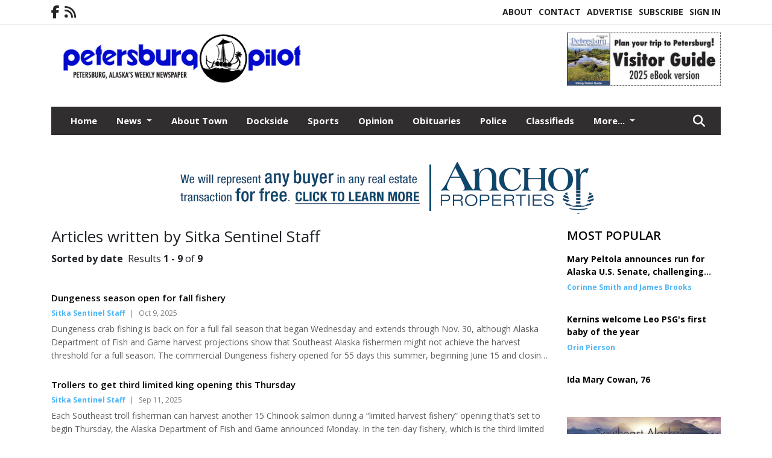

--- FILE ---
content_type: text/html; charset=UTF-8
request_url: https://www.petersburgpilot.com/author/sitka_sentinel_staff
body_size: 13677
content:
<!doctype html>
<html lang="en">

 <head>
  <META http-equiv="Content-Type" content="text/html; charset=UTF-8" />
  <META NAME="author" content="Petersburg Pilot" />
  <META NAME="description" CONTENT="Petersburg Pilot archives search page" />
  <META NAME="keywords" CONTENT="Petersburg Pilot,archives,archives search,search,search tool,keyword,phrase,search results" />
  <META NAME="robots" CONTENT="index,follow" />
  <META HTTP-EQUIV="cache-control" CONTENT="private, no-store, no-cache, must-revalidate" />
  
  <META NAME="revisit-after" CONTENT="7 days" />
  
  <META PROPERTY="og:title" CONTENT="Petersburg Pilot Archives">
<META PROPERTY="og:description" CONTENT="">
<META PROPERTY="og:url" CONTENT="https://www.petersburgpilot.com/author/sitka_sentinel_staff">
<META PROPERTY="og:site_name" CONTENT="Petersburg Pilot">
<META PROPERTY="og:type" CONTENT="website">
<META PROPERTY="og:ttl" CONTENT="2419200">
<META PROPERTY="og:image" CONTENT="https://www.petersburgpilot.com/home/cms_data/dfault/images/companylogo_facebook.png">
  <title>Petersburg Pilot Archives</title>
  
      <meta name="viewport" content="width=device-width, initial-scale=1">
      <link rel="stylesheet" type="text/css" media="screen" href="/app/website_specifics/pdf_click_menu_small.css" />
      <link rel="stylesheet" type="text/css" media="screen" href="/ASSET/1517x26330/XPATH/cms/website_specifics/css_themes/monarch/monarch.css" />
      
         <link href="https://fonts.googleapis.com/css2?family=Open+Sans:ital,wght@0,300;0,400;0,600;0,700;0,800;1,300;1,400;1,600;1,700;1,800&display=swap" rel="stylesheet" />

          <script>
            // Create a link element for the Font Awesome stylesheet with fallback
            const font_awesome_link = document.createElement('link');
            font_awesome_link.rel = 'stylesheet';
            font_awesome_link.type = 'text/css';
            font_awesome_link.href = 'https://repo.charityweather.com/files/font_awesome/font-awesome-6.5.1-pro-ll-kit/css/all-ll-min.css';
 
            // If loading fails, switch to fallback URL
            font_awesome_link.onerror = () => {
              font_awesome_link.href = 'https://repo.lionslight.com/files/font_awesome/font-awesome-6.5.1-pro-ll-kit/css/all-ll-min.css';
            };
 
            // Prepend the stylesheet to the head for faster priority loading
            document.head.prepend(font_awesome_link);
 
            // Optional: Listen for the stylesheet's load event to handle FOUC
            font_awesome_link.onload = () => {
              document.documentElement.classList.add('fa-loaded');
            };
          </script>


<!-- Desktop/canonical vs. mobile/alternate URLs -->
<link rel="canonical" href="https://www.petersburgpilot.com/author/sitka_sentinel_staff">


   <script src="/app/website_specifics/jquery-2-2-2.min.js"></script>

    <script>
     function offsiteLink(a,b){
      a.href='/ajax/selectit?storyId='+b;
      return false;
     }
     function offsiteAdLink(a,b){
      a.href='/ajax/adselectit?adid='+b;
      return false;
     }
    </script>
<script>
function RemoveContent(d) {document.getElementById(d).style.display = "none";}
function InsertContent(d) {document.getElementById(d).style.display = ""; swapdiv(d);}

function expiredAJAX() {
 // noop
}

     function swapdiv(a){
      if (a=='div2'){
       CLEAR.f.runOverlay('/ajax/popular/blogged');
      } else {
       CLEAR.f.runOverlay('/ajax/popular/viewed');
      }
     }
</script><script src="HTTPS://www.petersburgpilot.com/apps/clear/clear.js"></script>
<script>
 debug=false;
</script>
  
  <script src="/app/js/postscribe/postscribe.min.js"></script>

  <script>
  (function(i,s,o,g,r,a,m){i['GoogleAnalyticsObject']=r;i[r]=i[r]||function(){
  (i[r].q=i[r].q||[]).push(arguments)},i[r].l=1*new Date();a=s.createElement(o),
  m=s.getElementsByTagName(o)[0];a.async=1;a.src=g;m.parentNode.insertBefore(a,m)
  })(window,document,'script','//www.google-analytics.com/analytics.js','ga');

  ga('create', 'UA-45270664-1', 'petersburgpilot.com');
  ga('send', 'pageview');

</script>
  

  <!--AD PREFERENCES NEEDED BY JAVASCRIPTS-->

  <script>const PREFS_LOCAL_AD_SHUFFLER = "normal", PREFS_LOCAL_AD_SHUFFLE_TIMER = 30000, setting_ad_clicks_impressions = "enabled", PREFS_LOCAL_AD_IDLE_LOAD_TIMES = 50, console_logging = "off", privacy_version = "30962", terms_version = "37424", ccsetting = "off", ccrejectbtn = "lg", ccprivacycheckbox = "off";</script>
<script>const ads = JSON.parse('[{"ad_type": "horiz_lg","ad_code": "%3Ca%20href%3D%22https%3A%2F%2Fwww%2Eapalaska%2Ecom%2F%22%20target%3D%22blank%22%3E%3Cimg%20src%3D%22%2FIMG%2F2K7FV%5FcCFcAP7m20NnR%5FO8NYNmUSU%2FXPATH%2Fhome%2Fcms%5Fdata%2Fdfault%2Fweb%5Fads%2Fhoriz%2F5073%2D2025%5Fanchor%5Fproperties%5Fbanner%5Fv1%2EpngXEXT1293x43000%2Epng%22%20width%3D%22728%22%20height%3D%2290%22%20alt%3D%22%22%3E%3C%2Fa%3E","ad_id": "h715BvJ35KyBvV%5FQ4z1HSK%2D57ZLAELF3RiKlUNUMN"},{"ad_type": "square","ad_code": "%3Cspan%20class%3D%22ad%5Flocal%5Fsquare%22%3E%3Ca%20href%3D%22https%3A%2F%2Fwww%2Epetersburgpilot%2Ecom%2Fadvertise%22%3E%3Cimg%20src%3D%22%2FIMG%2FmZZlqj1ePmeNgRUSbETBb2WasdhEyts1e%2FXPATH%2Fhome%2Fcms%5Fdata%2Fdfault%2Fweb%5Fads%2Fsquare%2F1591%2Ddesign%5Fweb%5Fad%5Flayout%5F1%2EgifXEXT1677x40767%2Egif%22%20width%3D%22300%22%20height%3D%22250%22%20alt%3D%22%22%3E%3C%2Fa%3E%3C%2Fspan%3E","ad_id": "BVPTbJjRTkMbJvZqSNPhskYTVzlaepfRr8kbunumn"},{"ad_type": "square","ad_code": "%3Cspan%20class%3D%22ad%5Flocal%5Fsquare%22%3E%3Ca%20href%3D%22https%3A%2F%2Fwww%2Erockysmarine%2Ecom%2F%22%20target%3D%22blank%22%3E%3Cimg%20src%3D%22%2FIMG%2FxkVfvZ2cflajVgQOk5rxpGmanshEAftjk%2FXPATH%2Fhome%2Fcms%5Fdata%2Fdfault%2Fweb%5Fads%2Fsquare%2F3762%2Drocky%5Fsmarineweb%5Flayout%5F1%2EjpgXEXT1717x41549%2Ejpeg%22%20width%3D%22300%22%20height%3D%22250%22%20alt%3D%22%22%3E%3C%2Fa%3E%3C%2Fspan%3E","ad_id": "6OIMUCcKMdFUCoSjLGIaldRMOseTXmYKktqUX"}]');</script>

<script src="/ASSET/1533x23189/XPATH/cms/website_specifics/monarch_ad_shuffler.js"></script>

<script>$(function() {
    var submitIcon = $('.searchbox-icon');
    var inputBox = $('.searchbox-input');
    var searchBox = $('.searchbox');
    var isOpen = false;
    submitIcon.click(function () {
        if (isOpen == false) {
            searchBox.addClass('searchbox-open');
            inputBox.focus();
            isOpen = true;
        } else {
            searchBox.removeClass('searchbox-open');
            inputBox.focusout();
            isOpen = false;
        }
    });
    submitIcon.mouseup(function () {
        return false;
    });
    searchBox.mouseup(function () {
        return false;
    });
    $(document).mouseup(function () {
        if (isOpen == true) {
            $('.searchbox-icon').css('display', 'block');
            submitIcon.click();
        }
    });


 runIf($('.menu').length,'jQuery.sticky','/app/website_specifics/sticky.js',function(){
  $(".menu").sticky({ topSpacing: 0, center:true, className:"stickynow" });
 });



});
function buttonUp() {
    var inputVal = $('.searchbox-input').val();
    inputVal = $.trim(inputVal).length;
    if (inputVal !== 0) {
        $('.searchbox-icon').css('display', 'none');
    } else {
        $('.searchbox-input').val('');
        $('.searchbox-icon').css('display', 'block');
    }
}



runIf=function(condition,name,url,callback){
 if(condition){
  runSafe(name,url,callback);
 }
}



runSafe=function(name,url,callback){
 if(typeof window[name] != 'undefined'){
  callback();
 } else {
  if(typeof runsafe != 'object'){runsafe={};}
  if(runsafe[url] && runsafe[url].constructor === Array){var loadit=false;} else {runsafe[url]=[];var loadit=true;}
  runsafe[url].push(callback);
  // START001 UI stuff not necessary
  // if (document.body){document.body.style.borderTop="10px solid red";}
  // END001 UI stuff not necessary
  if (loadit){
   var js = document.createElement('script');
   js.async = true;
   js.src = url;
   js.onload = js.onreadystatechange = (function(){return function(){
    while(runsafe[url].length){
     var f=runsafe[url].shift();
     f();
    }
    delete runsafe[url];
    var count = 0; for (var k in runsafe) if (runsafe.hasOwnProperty(k)) count++;
    if(count==0){
     // START002 UI stuff not necessary
     if (document.body){document.body.style.borderTop="none";}
     // END002 UI stuff not necessary
    }
   }})();
   var first = document.getElementsByTagName('script')[0];
   first.parentNode.insertBefore(js, first);
  }
 }
}



</script>

<style>
.preLoadImg {
    display: none;
}
#undefined-sticky-wrapper:before {
    height:50px;
    background-color: #B6BD98;
}
</style>

<!-- CSS for print_sub_alert -->
<style>

.print_sub_container {
    width:auto;
}
.print_sub_container div {
    width:auto;
}
.print_sub_container .print_sub_header {
//    background-color:#c7edfc;
//    padding: 12px 2px;
    cursor: pointer;
    font-weight: bold;
}
.print_sub_container .print_sub_content {
    display: none;
    padding : 5px;
}
</style>



  



 </head>
 <body>


<img class="preLoadImg" src="/home/cms_data/dfault/images/home-menu-icon.png" width="1" height="1" alt="" />
<img class="preLoadImg" src="/home/cms_data/dfault/images/home-menu-active-icon.png" width="1" height="1" alt="" />




  <section class="top-bar">
    <div class="container">
      <div class="row">
	<div class="col-sm-2">
	  <ul class="social">
      <li class="nav-item jvlmn"><a  href="https://www.facebook.com/petersburgpilot/"  target="n/a"><i class='fa-brands fa-facebook-f' aria-hidden='true'></i></a></li><li class="nav-item jvlmn"><a  href="HTTPS://www.petersburgpilot.com/rss"  target="n/a"><i class='fa fa-rss' aria-hidden='true'></i></a></li>
	  </ul>
	</div>
	<div class="col-sm-10 text-right">
	  <div id="main_menu">
	    <ul class="links">
            <li class="nav-item jvlmn"><a  href="HTTPS://www.petersburgpilot.com/about" >About</a></li><li class="nav-item jvlmn"><a  href="HTTPS://www.petersburgpilot.com/contact" >Contact</a></li><li class="nav-item jvlmn"><a  href="HTTPS://www.petersburgpilot.com/advertise" >Advertise</a></li><li class="nav-item jvlmn"><a  href="HTTPS://www.petersburgpilot.com/subscribe/start" >Subscribe</a></li><li class="nav-item jvlmn"><a  href="HTTPS://www.petersburgpilot.com/login?r=%2Fauthor%2Fsitka%5Fsentinel%5Fstaff" >Sign In</a></li>
	    </ul>
	  </div>
	</div>
      </div>
    </div>
  </section>
   

   <!--/// Header ///-->
	<header class="header home-4">
		<div class="container">
			<div class="row">
				<div class="col-sm-9">
					<figure class="logo"><a href="HTTPS://www.petersburgpilot.com/" aria-label="Home"><img src="/home/cms_data/dfault/images/masthead_990x100.png" alt="" class="logo"></a>
					</figure>
				</div>
				<div class="col-sm-3 text-right xs-none">
      <div class="header_home_ad" aria-hidden="true"><!--ad_init_ctr:5NHLTBbJLcETBnRiKFHdXYQPNbdujpXJj0czmfmef--><a href="https://online.fliphtml5.com/zzzil/vstr/" target="blank"><img src="/IMG/CW4CHRu88PAkKQ79OtiYRTatiXNbJ/XPATH/home/cms_data/dfault/web_ads/horiz_small/4316-vg_ad_layout_1.jpgXEXT1685x39321is.jpeg" width="260" height="90" alt=""></a></div>
 				</div>
			</div>
			<div class="row">
				<div class="col-sm-12">
					<div class="date">
    <div class="grid_1 rightone">
     <p class="pub_date">
      
     </p>
    </div>
					</div>
				</div>
			</div>
		</div>
	</header>
<!-- Dynamic script (11-21-2025) -->
<style>
#JvlNavbarContent {
    width: 100%  /* Prevents wrapping */
}
#JvlNavbarContent .nav {
    flex-wrap: nowrap;  /* Prevents wrapping */
}
#JvlNavbarContent .nav a {
    white-space: nowrap;  /* Prevents text wrapping */
}
#JvlNavbarContent .nav > li {  /* Hide all menu items initially */
    opacity: 0;
    /* transition: opacity 0.2s ease; /* Animation when JS adds .show */
}
#JvlNavbarContent .nav > li.show { /* Reveal all menu items */
    opacity: 1;
}

/* ADDED 12-4-2025: Apply opacity: 1 when screen width is 990px or less */
@media screen and (max-width: 990px) {
    #JvlNavbarContent .nav > li {
        opacity: 1;
    }
}

</style>
<script>const dynamicMenu = true;</script>
   <section class="header home-4" style="top:0;position:sticky;padding-top:0;z-index:2022;">
		<div class="container">
			<div class="row">
				<div class="col-sm-12">
					<nav class="navbar navbar-expand-lg navbar-default">
        <div class="navbar-header">
    <button class="navbar-toggler" type="button" data-bs-toggle="collapse" data-bs-target="#JvlNavbarContent" aria-controls="navbarSupportedContent" aria-expanded="false" aria-label="Toggle navigation">
      <i class="fa fa-bars" style="color:#fff;"></i>
    </button>
        </div>

        <!-- Collect the nav links, forms, and other content for toggling -->
        <div class="collapse navbar-collapse" id="JvlNavbarContent">
          <ul class="nav navbar-nav  me-auto mb-2 mb-lg-0"><li class="nav-item jvlmnreg"><a class="nav-link" href="HTTPS://www.petersburgpilot.com/">Home</a></li>
      <li class="dropdown nav-item jvlmnreg">
              <a href="HTTPS://www.petersburgpilot.com/section/news" class="nav-link dropdown-toggle" data-bs-toggle="dropdown" role="button" aria-haspopup="true" aria-expanded="false">News <span class="caret"></span></a>
              <ul class="dropdown-menu">
        <li class="nav-item jvlmnreg"><a href="HTTPS://www.petersburgpilot.com/section/news" class="dropdown-item nav-link">All</a></li>
        <li class="nav-item jvlmnreg"><a href="HTTPS://www.petersburgpilot.com/section/news/petersburg" class="dropdown-item nav-link">Petersburg</a></li>
        <li class="nav-item jvlmnreg"><a href="HTTPS://www.petersburgpilot.com/section/news/state%5Fof%5Falaska" class="dropdown-item nav-link">State of Alaska</a></li>
        <li class="nav-item jvlmnreg"><a href="HTTPS://www.petersburgpilot.com/section/news/wrangell" class="dropdown-item nav-link">Wrangell</a></li>
       </ul></li><li class="nav-item jvlmnreg"><a class="nav-link" href="HTTPS://www.petersburgpilot.com/section/about_town">About Town</a></li><li class="nav-item jvlmnreg"><a class="nav-link" href="HTTPS://www.petersburgpilot.com/section/dockside">Dockside</a></li><li class="nav-item jvlmnreg"><a class="nav-link" href="HTTPS://www.petersburgpilot.com/section/sports">Sports</a></li><li class="nav-item jvlmnreg"><a class="nav-link" href="HTTPS://www.petersburgpilot.com/section/opinion">Opinion</a></li><li class="nav-item jvlmnreg"><a class="nav-link" href="HTTPS://www.petersburgpilot.com/section/obituaries">Obituaries</a></li><li class="nav-item jvlmnreg"><a class="nav-link" href="HTTPS://www.petersburgpilot.com/section/police">Police</a></li><li class="nav-item jvlmnreg"><a class="nav-link" href="https://www.petersburgpilot.com/home/customer_files/class11526pilot.pdf" target="_blank">Classifieds</a></li><li class="nav-item jvlmnreg"><a class="nav-link" href="https://www.alaskapublicnotices.com/" target="_blank">Public Notices</a></li><li class="nav-item jvlmn"><a  href="HTTPS://www.petersburgpilot.com/about" >About</a></li><li class="nav-item jvlmn"><a  href="HTTPS://www.petersburgpilot.com/contact" >Contact</a></li><li class="nav-item jvlmn"><a  href="HTTPS://www.petersburgpilot.com/advertise" >Advertise</a></li><li class="nav-item jvlmn"><a  href="HTTPS://www.petersburgpilot.com/subscribe/start" >Subscribe</a></li><li class="nav-item jvlmn"><a  href="HTTPS://www.petersburgpilot.com/login?r=%2Fauthor%2Fsitka%5Fsentinel%5Fstaff" >Sign In</a></li>
								</ul><ul class="nav navbar-nav ml-auto"><div class="navbar-nav ml-auto">
				            <a href="javascript:;" class="search-toggler"> 
								<i class="fa fa-search"></i>
							</a>
							<div id="search-form">
							    <form method="GET" class="searchbox" autocomplete="on" action="/findit" NAME="findit">
                                                                <input class="search" type="text" name="mysearch" placeholder="Search" required="" value="" title="search">
								<input class="submit-search" type="submit" value="Submit">
                                                            </form>
							</div>
				        </div></ul></div>
					</nav>
				</div>
			</div>
		</div>
	</section>
<script>
/**
 * Dynamic Navigation Menu with Responsive Overflow
 * Automatically collapses menu items into a "More..." dropdown on narrow screens
 */

(function() {
    'use strict';

    // Configuration
    const CONFIG = {
        RESERVED_SPACE: 200,
        BREAKPOINT: 990,
        DEBOUNCE_DELAY: 0,
        SELECTOR: {
            MAIN_MENU: 'ul.nav.navbar-nav.me-auto',
            DROPDOWN_TOGGLE: '[data-bs-toggle="dropdown"]'
        },
        CLASS: {
            NAV_ITEM: 'nav-item',
            NAV_LINK: 'nav-link',
            DROPDOWN: 'dropdown',
            DROPDOWN_ITEM: 'dropdown-item',
            DROPDOWN_MENU: 'dropdown-menu',
            DROPEND: 'dropend',
            HIDDEN: 'd-none',
            PROTECTED: 'jvlmn',
            REGULAR: 'jvlmnreg',
            MORE_DROPDOWN: 'more-dropdown',
            MORE_MENU: 'more-menu'
        }
    };

    // State management
    let resizeTimer = null;
    let mainMenu = null;
    let moreDropdown = null;
    let moreMenu = null;
    let hasInitialized = false; // track if init() has run

    /**
     * Initialize the dynamic menu system
     */
    function init() {
        try {
            if (hasInitialized) return; // safety check
            hasInitialized = true;
            // Check if dynamic menu is enabled
            if (!shouldInitialize()) {
                return;
            }

            mainMenu = document.querySelector(CONFIG.SELECTOR.MAIN_MENU);
            
            if (!mainMenu) {
                console.error('[DynamicMenu] Main menu not found. Selector:', CONFIG.SELECTOR.MAIN_MENU);
                return;
            }

            mergeExistingMoreDropdowns();
            setupEventListeners();
            adjustMenu();
            showNavbar();
        } catch (error) {
            console.error('[DynamicMenu] Initialization error:', error);
        }
    }

    /**
    * Show navbar sections on page load
    */
    function showNavbar() {
        const items = document.querySelectorAll('#JvlNavbarContent .navbar-nav > li');
        items.forEach((item, index) => {
                item.classList.add('show');
        });
    }

    /**
     * Find and merge any pre-existing "More..." dropdowns
     */
    function mergeExistingMoreDropdowns() {
        const existingDropdowns = Array.from(mainMenu.querySelectorAll('li'))
            .filter(li => li && li.textContent.trim().toLowerCase().startsWith('more...'));

        // Create our consolidated More... dropdown
        createMoreDropdown();

        // Merge items from existing dropdowns
        existingDropdowns.forEach(dropdown => {
            if (dropdown === moreDropdown) return;

            const items = dropdown.querySelectorAll(`.${CONFIG.CLASS.DROPDOWN_MENU} > li`);
            items.forEach(item => moreMenu.appendChild(item));
            dropdown.remove();
        });
    }

    /**
     * Create the More... dropdown element
     */
    function createMoreDropdown() {
        moreDropdown = document.createElement('li');
        moreDropdown.className = `${CONFIG.CLASS.NAV_ITEM} ${CONFIG.CLASS.DROPDOWN} ${CONFIG.CLASS.HIDDEN} ${CONFIG.CLASS.MORE_DROPDOWN}`;
        moreDropdown.innerHTML = `
            <a class="${CONFIG.CLASS.NAV_LINK} dropdown-toggle" href="#" data-bs-toggle="dropdown" data-bs-auto-close="outside" aria-expanded="false">
                More...
            </a>
            <ul class="${CONFIG.CLASS.DROPDOWN_MENU} ${CONFIG.CLASS.MORE_MENU}"></ul>
        `;

        moreMenu = moreDropdown.querySelector(`.${CONFIG.CLASS.MORE_MENU}`);
        mainMenu.appendChild(moreDropdown);
    }

    /**
     * Setup nested dropdown handlers for items inside More...
     */
    function setupNestedDropdowns() {
        if (!moreMenu) return;

        const nestedDropdowns = moreMenu.querySelectorAll(`.${CONFIG.CLASS.DROPDOWN}, .${CONFIG.CLASS.NAV_ITEM}.${CONFIG.CLASS.DROPDOWN}`);

        nestedDropdowns.forEach(dropdown => {
            const toggle = dropdown.querySelector(CONFIG.SELECTOR.DROPDOWN_TOGGLE);
            if (!toggle) return;

            // Style adjustments for nested dropdowns
            if (toggle.classList.contains(CONFIG.CLASS.NAV_LINK)) {
                toggle.classList.add(CONFIG.CLASS.DROPDOWN_ITEM);
            }

            const nestedMenu = dropdown.querySelector(`.${CONFIG.CLASS.DROPDOWN_MENU}`);
            if (nestedMenu) {
                dropdown.classList.add(CONFIG.CLASS.DROPEND);

                // Style nested menu
                if (!nestedMenu.hasAttribute('data-styled')) {
                    nestedMenu.style.padding = '0';
                    nestedMenu.style.position = 'static';
                    nestedMenu.setAttribute('data-styled', 'true');
                }

                // Add classes and indentation to nested items
                styleNestedItems(nestedMenu);

                // Initialize Bootstrap dropdown
                initializeBootstrapDropdown(toggle);
            }
        });
    }

    /**
     * Style nested menu items with proper classes and indentation
     */
    function styleNestedItems(nestedMenu) {
        const items = nestedMenu.querySelectorAll('li');
        items.forEach(item => {
            item.classList.add(CONFIG.CLASS.NAV_ITEM, CONFIG.CLASS.REGULAR);
        });

        const links = nestedMenu.querySelectorAll(`.${CONFIG.CLASS.DROPDOWN_ITEM}, li > a`);
        links.forEach(link => {
            if (!link.hasAttribute('data-indented')) {
                link.style.setProperty('padding-left', '2rem', 'important');
                link.setAttribute('data-indented', 'true');
                link.classList.add(CONFIG.CLASS.NAV_LINK);
            }
        });
    }

    /**
     * Initialize Bootstrap dropdown instance
     */
    function initializeBootstrapDropdown(toggle) {
        if (!window.bootstrap?.Dropdown) return;

        try {
            const existingInstance = bootstrap.Dropdown.getInstance(toggle);
            if (existingInstance) {
                existingInstance.dispose();
            }

            new bootstrap.Dropdown(toggle, { autoClose: true });
        } catch (error) {
            console.error('[DynamicMenu] Error initializing Bootstrap dropdown:', error);
        }
    }

    /**
     * Restore item to its original state when moving out of More...
     */
    function restoreItemState(item) {
        if (!item.classList) return;

        item.classList.remove(CONFIG.CLASS.DROPEND);
        item.classList.add(CONFIG.CLASS.NAV_ITEM);

        // Restore dropdown toggle classes
        const toggle = item.querySelector(CONFIG.SELECTOR.DROPDOWN_TOGGLE);
        if (toggle?.classList.contains(CONFIG.CLASS.DROPDOWN_ITEM)) {
            toggle.classList.remove(CONFIG.CLASS.DROPDOWN_ITEM);
        }

        // Remove nested dropdown styling
        const nestedMenu = item.querySelector(`.${CONFIG.CLASS.DROPDOWN_MENU}`);
        if (nestedMenu?.hasAttribute('data-styled')) {
            nestedMenu.removeAttribute('style');
            nestedMenu.removeAttribute('data-styled');

            const nestedItems = nestedMenu.querySelectorAll('[data-indented="true"]');
            nestedItems.forEach(link => {
                link.style.paddingLeft = '';
                link.removeAttribute('data-indented');
            });
        }
    }

    /**
     * Move all items from More... back to main menu
     */
    function moveItemsBackToMainMenu() {
        while (moreMenu.firstChild) {
            const child = moreMenu.firstChild;
            restoreItemState(child);
            mainMenu.insertBefore(child, moreDropdown);
        }
    }

    /**
     * Prepare item for insertion into More... dropdown
     */
    function prepareItemForMore(item) {
        item.classList.add(CONFIG.CLASS.NAV_ITEM, CONFIG.CLASS.REGULAR);

        const link = item.querySelector('a');
        if (link && !link.classList.contains(CONFIG.CLASS.NAV_LINK)) {
            link.classList.add(CONFIG.CLASS.NAV_LINK);
        }
    }

    /**
     * Main adjustment logic - handles menu overflow
     */
    function adjustMenu() {
        if (!mainMenu || !moreDropdown || !moreMenu) return;

        // Reset: move everything back
        moveItemsBackToMainMenu();
        moreDropdown.classList.add(CONFIG.CLASS.HIDDEN);

        // Only apply overflow logic on desktop
        if (window.innerWidth <= CONFIG.BREAKPOINT) return;

        const containerWidth = mainMenu.parentElement.offsetWidth;
        const items = Array.from(mainMenu.children).filter(li => li !== moreDropdown);
        
        let usedWidth = 0;
        let overflowIndex = -1; // BEFORE 11-19-2025: -1

        // Find overflow point
        for (let i = 0; i < items.length; i++) {
            usedWidth += items[i].offsetWidth;

            if (usedWidth > containerWidth - CONFIG.RESERVED_SPACE) {
                overflowIndex = i;   // BEFORE 11-19-2025: i - 1
                break;
            }
        }

        // Move overflowing items to More...
        if (overflowIndex >= 0) {
            for (let i = items.length - 1; i >= overflowIndex; i--) {
                const item = items[i];

                // Skip protected items
                if (item.classList.contains(CONFIG.CLASS.PROTECTED)) continue;

                prepareItemForMore(item);
                moreMenu.insertBefore(item, moreMenu.firstChild);
            }

            if (moreMenu.children.length > 0) {
                moreDropdown.classList.remove(CONFIG.CLASS.HIDDEN);
                setupNestedDropdowns();
            }
        }
    }

    /**
     * Debounced resize handler
     */
    function handleResize() {
        clearTimeout(resizeTimer);
        resizeTimer = setTimeout(adjustMenu, CONFIG.DEBOUNCE_DELAY);
    }

    /**
     * Setup event listeners
     */
    function setupEventListeners() {
        window.addEventListener('resize', handleResize);
    }

    /**
     * Cleanup function for proper teardown
     */
    function destroy() {
        window.removeEventListener('resize', handleResize);
        clearTimeout(resizeTimer);
    }

    /**
     * Check if dynamic menu is enabled via global variable
     */
    function shouldInitialize() {
        return typeof dynamicMenu !== 'undefined' && dynamicMenu === true;
    }

    /**
    // Initialize when DOM is ready
    if (document.readyState === 'loading') {
        document.addEventListener('DOMContentLoaded', init);
    } else {
        init();
    }
    */

    /* ADDED 12-4-2025 */
    if (window.innerWidth > CONFIG.BREAKPOINT){
        init();
    } else {
        showNavbar();
    }

    // Listen for resize
    window.addEventListener('resize', () => {
        if (!hasInitialized && window.innerWidth > CONFIG.BREAKPOINT) {
            init(); // run once when crossing above breakpoint
        }
    });

})();
</script>

   <section class="head-info">
		<div class="container">
			<div class="row">
				<div class="col-8">
					<span id="weatherinfo1"><div class="weather-info">
						<script tag="a" src="https://repo.charityweather.com/cw.js" onerror="this.onerror=null;this.src='https://www.charityweather.com/cw.js';" widgetid="2jxejlop7fpw" locationname="Petersburg, AK" iconstyle="colorfill" trigger="click" widget-align="left" data-style="opacity:0;" showname="true"></script>
					</div></span>

				</div>
				<div class="col-4 text-right">
					
					<!--<a href="javascript:;" class="primary-btn">e-Edition</a>-->
				</div>
			</div>
		</div>
	</section>
<div class="js_ad_inserted ad_local_lghoriz pt-4" data-mobile-ad1="ad_type_square" data-mobile-ad2="" data-desktop-ad1="%3C%21%2D%2Dad%5Finit%5Fctr%3AXxrv3l%255FtvAo3lL1GuprB780zx%255FBW6V3VLsAT9naCD%2D%2D%3E%3Ca%20href%3D%22https%3A%2F%2Fwww%2Eapalaska%2Ecom%2F%22%20target%3D%22blank%22%3E%3Cimg%20src%3D%22%2FIMG%2F2K7FV%5FcCFcAP7m20NnR%5FO8NYNmUSU%2FXPATH%2Fhome%2Fcms%5Fdata%2Fdfault%2Fweb%5Fads%2Fhoriz%2F5073%2D2025%5Fanchor%5Fproperties%5Fbanner%5Fv1%2EpngXEXT1293x43000%2Epng%22%20width%3D%22728%22%20height%3D%2290%22%20alt%3D%22%22%3E%3C%2Fa%3E" data-desktop-ad2=""></div><section class="main-dt">
		<div class="container">
			<div class="row">
				<div class="col-lg-9 col-md-8 lft"><h1 class="small_h1_font">Articles written by Sitka Sentinel Staff</h1><br /><p class='tagline'><strong>Sorted by date</strong>&nbsp;&nbsp;Results <strong>1 - 9</strong> of <strong>9</strong></p><div class="main-section"><div class="news-breaking-info storylayout1"><ul class="sm-bx"><li class="nopic20">
<a href="HTTPS://www.petersburgpilot.com/story/2025/10/09/dockside/dungeness-season-open-for-fall-fishery/15288.html"><h3 style="padding-top:0;">Dungeness season open for fall fishery</h3></a><h4><span><strong><a href='HTTPS://www.petersburgpilot.com/author/sitka_sentinel_staff' aria-label="Author link" class="author-blue">Sitka Sentinel Staff</a></strong></span><span class="ml-2 mr-2 mgray">|</span><span style="color:grey !important;"><a href='HTTPS://www.petersburgpilot.com/issue/10_09_2025/' style='color:grey !important;'>Oct 9, 2025</a></span></h4><p class="crop-text-3"><span>Dungeness crab fishing is back on for a full fall season that began Wednesday and extends through Nov. 30, although Alaska Department of Fish and Game harvest projections show that Southeast Alaska fishermen might not achieve the harvest threshold for a full season. The commercial Dungeness fishery opened for 55 days this summer, beginning June 15 and closing Aug. 9, six days earlier than usual. Across Southeast, 162 Dungeness fishery permit-holders this summer harvested 567,839 crab totaling 1,180,494 pounds. Participation and harvest were...</span></p>
</li>
<li class="nopic20">
<a href="HTTPS://www.petersburgpilot.com/story/2025/09/11/news/trollers-to-get-third-limited-king-opening-this-thursday/15220.html"><h3 style="padding-top:0;">Trollers to get third limited king opening this Thursday</h3></a><h4><span><strong><a href='HTTPS://www.petersburgpilot.com/author/sitka_sentinel_staff' aria-label="Author link" class="author-blue">Sitka Sentinel Staff</a></strong></span><span class="ml-2 mr-2 mgray">|</span><span style="color:grey !important;"><a href='HTTPS://www.petersburgpilot.com/issue/09_11_2025/' style='color:grey !important;'>Sep 11, 2025</a></span></h4><p class="crop-text-3"><span>Each Southeast troll fisherman can harvest another 15 Chinook salmon during a “limited harvest fishery” opening that’s set to begin Thursday, the Alaska Department of Fish and Game announced Monday. In the ten-day fishery, which is the third limited harvest opening of the summer season, trollers can take about 5,400 Chinook that remain in the allocation for all the commercial gear groups that harvest Chinook in Southeast. By state regulation, ADF&G at the end of the summer season may give trollers the opportunity to harvest any Chinook alloc...</span></p>
</li>
<li class="nopic20">
<a href="HTTPS://www.petersburgpilot.com/story/2024/06/27/news/peltola-bill-gives-coast-guard-a-boost/14157.html"><h3 style="padding-top:0;">Peltola bill gives Coast Guard a boost</h3></a><h4><span><strong><a href='HTTPS://www.petersburgpilot.com/author/daily_sitka_sentinel_staff' aria-label="Author link" class="author-blue">Daily Sitka Sentinel Staff</a></strong></span><span class="ml-2 mr-2 mgray">|</span><span style="color:grey !important;"><a href='HTTPS://www.petersburgpilot.com/issue/06_27_2024/' style='color:grey !important;'>Jun 27, 2024</a></span></h4><p class="crop-text-3"><span>The U.S. House of Representatives gave unanimous approval this month to a bill sponsored by Rep. Mary Peltola, D-Alaska, adding the commandant of the Coast Guard as a member of the Defense Department’s Joint Chiefs of Staff. “As the mother to two Coasties, I know how much our Coast Guard sacrifices for our national security, especially in Alaska and the Pacific. This important branch deserves an equal seat at the table,”Peltola said in a press release from her office. “Together, Representative Peltola and I are working with our Republi...</span></p>
</li>
<li class="nopic20">
<a href="HTTPS://www.petersburgpilot.com/story/2024/04/18/dockside/silver-bay-seafoods-buys-valdez-fish-plant/13998.html"><h3 style="padding-top:0;">Silver Bay Seafoods buys Valdez fish plant</h3></a><h4><span><strong><a href='HTTPS://www.petersburgpilot.com/author/sitka_sentinel_staff' aria-label="Author link" class="author-blue">Sitka Sentinel Staff</a></strong></span><span class="ml-2 mr-2 mgray">|</span><span style="color:grey !important;"><a href='HTTPS://www.petersburgpilot.com/issue/04_18_2024/' style='color:grey !important;'>Apr 18, 2024</a></span></h4><p class="crop-text-3"><span>Silver Bay Seafoods will acquire the Peter Pan Seafoods plant in Valdez, and operate Peter Pan plants in Port Moller and Dillingham for the 2024 salmon season, the two companies announced last week. The deal with Peter Pan is the second major acquisition Silver Bay has announced in recent days. The company announced its purchase of Trident Seafood’s Ketchikan processing plant in March. A joint news release by SBS and Peter Pan said, “Shifting operations of the two facilities to SBS is a component of a larger restructuring, still being fin...</span></p>
</li>

<div class="js_ad_inserted ad_local_lghoriz" data-mobile-ad1="header_home_ad" data-mobile-ad2="ad_type_square" data-desktop-ad1="" data-desktop-ad2=""></div>
<li class="nopic20">
<a href="HTTPS://www.petersburgpilot.com/story/2024/04/11/dockside/silver-bay-seafoods-to-acquire-peter-pan-plant-in-valdez/13981.html"><h3 style="padding-top:0;">Silver Bay Seafoods to acquire Peter Pan plant in Valdez</h3></a><h4><span><strong><a href='HTTPS://www.petersburgpilot.com/author/sitka_sentinel_staff' aria-label="Author link" class="author-blue">Sitka Sentinel Staff</a></strong></span><span class="ml-2 mr-2 mgray">|</span><span style="color:grey !important;"><a href='HTTPS://www.petersburgpilot.com/issue/04_11_2024/' style='color:grey !important;'>Apr 11, 2024</a></span></h4><p class="crop-text-3"><span>Silver Bay Seafoods will acquire the Peter Pan Seafoods plant in Valdez, and operate Peter Pan plants in Port Moller and Dillingham for the 2024 salmon season, the two companies announced today. The deal with Peter Pan is the second major acquisition Silver Bay has announced in recent days. The company announced its purchase of Trident Seafood’s Ketchikan processing plant in March. A joint news release by SBS and Peter Pan said, “Shifting operations of the two facilities to SBS is a component of a larger restructuring, still being fin...</span></p>
</li>
<li><figure><a href="HTTPS://www.petersburgpilot.com/story/2024/04/04/dockside/herring-seine-fishery-continues-north-south-of-sitka-sound/13948.html" aria-label="Story Thumbnail: Herring seine fishery continues north, south of Sitka Sound"><img src="/IMG/SsRrodEfqTr7Ybrabhutz32N0D91s/XPATH/home/cms_data/dfault/photos/stories/id/4/8/13948/s_topXEXT1520x35444is.jpg" width="192" height="133" class="hover-img" alt="" loading="lazy"></a></figure>
<a href="HTTPS://www.petersburgpilot.com/story/2024/04/04/dockside/herring-seine-fishery-continues-north-south-of-sitka-sound/13948.html"><h3 style="padding-top:0;">Herring seine fishery continues north, south of Sitka Sound</h3></a><h4><span><strong><a href='HTTPS://www.petersburgpilot.com/author/sitka_sentinel_staff' aria-label="Author link" class="author-blue">Sitka Sentinel Staff</a></strong></span><span class="ml-2 mr-2 mgray">|</span><span style="color:grey !important;"><a href='HTTPS://www.petersburgpilot.com/issue/04_04_2024/' style='color:grey !important;'>Apr 4, 2024</a></span></h4><p class="crop-text-3"><span>The Sitka Sound sac roe herring fishery continued Tuesday, with purse seine boats making sets in Neva Straight and Salisbury Sound to the north, and in Deep Inlet, Redoubt Bay and a stretch of outside waters to the south, the Department of Fish and Game said. Until Fish and Game closes it, the commercial fishery will be open daily from 8 a.m. to 6 p.m. in those areas, which include a stretch of the outer coast south of Povorotni Point and north of Cape Aspid, but excluding Whale and Necker bays....</span></p>
</li>
<li class="nopic20">
<a href="HTTPS://www.petersburgpilot.com/story/2023/07/20/dockside/southeast-commercial-king-salmon-harvest-closed-july-12/13301.html"><h3 style="padding-top:0;">Southeast commercial king salmon harvest closed July 12</h3></a><h4><span><strong><a href='HTTPS://www.petersburgpilot.com/author/sitka_sentinel_staff' aria-label="Author link" class="author-blue">Sitka Sentinel Staff</a></strong></span><span class="ml-2 mr-2 mgray">|</span><span style="color:grey !important;"><a href='HTTPS://www.petersburgpilot.com/issue/07_20_2023/' style='color:grey !important;'>Jul 20, 2023</a></span></h4><p class="crop-text-3"><span>The Southeast Alaska commercial troll fishery closed to the retention of chinook salmon at 11:59 p.m. Wednesday, July 12. That’s when the Alaska Department of Fish and Game expected that the target of 77,100 chinook for the summer’s first retention period would be reached. The commercial summer troll fishery for chinook opened July 1, after the U.S. 9th Circuit Court of Appeals granted a stay of a previous court order that would have prevented the fishery from opening. A lawsuit filed by a Washington state-based conservation organization aga...</span></p>
</li>
<li><figure><a href="HTTPS://www.petersburgpilot.com/story/2023/03/30/dockside/first-herring-opening-lasts-less-than-2-hours/12998.html" aria-label="Story Thumbnail: First herring opening lasts less than 2 hours"><img src="/IMG/XxTdisEXXmbLlzWYpovvs20fwM42k/XPATH/home/cms_data/dfault/photos/stories/id/9/8/12998/s_topXEXT1520x35414is.jpg" width="192" height="133" class="hover-img" alt="" loading="lazy"></a></figure>
<a href="HTTPS://www.petersburgpilot.com/story/2023/03/30/dockside/first-herring-opening-lasts-less-than-2-hours/12998.html"><h3 style="padding-top:0;">First herring opening lasts less than 2 hours</h3></a><h4><span><strong><a href='HTTPS://www.petersburgpilot.com/author/sitka_sentinel_staff' aria-label="Author link" class="author-blue">Sitka Sentinel Staff</a></strong></span><span class="ml-2 mr-2 mgray">|</span><span style="color:grey !important;"><a href='HTTPS://www.petersburgpilot.com/issue/03_30_2023/' style='color:grey !important;'>Mar 30, 2023</a></span></h4><p class="crop-text-3"><span>With large schools of herring located by sonar and desired quantities of mature roe detected in two test sets, the Alaska Department of Fish and Game opened the 2023 Sitka Sound sac roe fishery at 1:15 p.m. Tuesday in designated areas south of town in Leesoffskaia and Aleutkina bays and Deep Inlet. Fishing was closed by field order at 2:32 p.m. No figures were immediately available on the total catch in the hour and 17-minute opening. All told, 30 vessels are registered to fish this year. The...</span></p>
</li>

<div class="js_ad_inserted ad_local_lghoriz" data-mobile-ad1="ad_type_square" data-mobile-ad2="" data-desktop-ad1="" data-desktop-ad2=""></div>
<li class="nopic20">
<a href="HTTPS://www.petersburgpilot.com/story/2018/07/19/news/tax-break-for-sitka-seniors-ends/7551.html"><h3 style="padding-top:0;">Tax Break for Sitka seniors ends:</h3></a><h4><span><strong><a href='HTTPS://www.petersburgpilot.com/author/shannon_haugland_daily_sitka_sentinel_staff_writer' aria-label="Author link" class="author-blue">SHANNON HAUGLAND Daily Sitka Sentinel Staff Writer</a></strong></span><span class="ml-2 mr-2 mgray">|</span><span style="color:grey !important;"><a href='HTTPS://www.petersburgpilot.com/issue/07_19_2018/' style='color:grey !important;'>Jul 19, 2018</a></span></h4><p class="crop-text-3"><span>SITKA — Sitka’s senior citizen sales tax exemption ends at midnight Saturday, June 30, replaced by a needs-based rebate. In a cost-savings move, the Assembly at its April 24 meeting narrowly approved eliminating the long-standing exemption from sales tax for residents age 65 and up, deciding instead to offer a needs-based rebate to qualifying Sitka seniors at the end of each fiscal year. The rebate amount is $350 per senior per year, or $450 per household with two or more qualifying seniors. The figure is a broad estimate of the sales tax sen...</span></p>
</li>
</ul></div></div>
				</div>
     <!--BEGIN SIDEBAR CONTENT AREA-->
				<div class="col-lg-3 col-md-4 rht"><div class="news-breaking-info most_popular"><div class="style-head"><h2>Most Popular</h2></div><ul><li><h3><a href='HTTPS://www.petersburgpilot.com/story/2026/01/15/news/mary-peltola-announces-run-for-alaska-us-senate-challenging-incumbent-dan-sullivan/15524.html' aria-label='Story Thumbnail: Mary Peltola announces run for Alaska U.S. Senate, challenging incumbent Dan Sullivan'>Mary Peltola announces run for Alaska U.S. Senate, challenging incumbent Dan Sullivan</a></h3><h4><span><strong>Corinne Smith and James Brooks</strong> </span> </h4></li>
<li><h3><a href='HTTPS://www.petersburgpilot.com/story/2026/01/15/news/kernins-welcome-leo-psgs-first-baby-of-the-year/15515.html' aria-label='Story Thumbnail: Kernins welcome Leo PSG&apos;s first baby of the year'>Kernins welcome Leo PSG's first baby of the year</a></h3><h4><span><strong>Orin Pierson</strong> </span> </h4></li>
<li><h3><a href='HTTPS://www.petersburgpilot.com/story/2026/01/15/obituaries/ida-mary-cowan-76/15526.html' aria-label='Story Thumbnail: Ida Mary Cowan, 76'>Ida Mary Cowan, 76</a></h3><h4><span><strong></strong> </span> </h4></li>
</ul></div><div class="side_separator ss_invisible"></div><div class="squaread_insertpoint"><div style="text-align:center;" aria-hidden="true" class="ad_type_square"><!--ad_init_ctr:8QKOWEeMOfHWEqUlNIKgabTSQeg1ZQWsqLfqpiphi--><span class="ad_local_square"><a href="https://www.rockysmarine.com/" target="blank"><img src="/IMG/xkVfvZ2cflajVgQOk5rxpGmanshEAftjk/XPATH/home/cms_data/dfault/web_ads/square/3762-rocky_smarineweb_layout_1.jpgXEXT1717x41549.jpeg" width="300" height="250" alt=""></a></span></div><div class="side_separator"></div></div><div class="squaread_insertpoint"><div style="text-align:center;" aria-hidden="true" class="ad_type_square"><!--ad_init_ctr:Xxrv3l%5FtvAo3lL1GuprB780zx%5FBW693RLsAT9DaCD--><span class="ad_local_square"><a href="https://www.petersburgpilot.com/advertise"><img src="/IMG/mZZlqj1ePmeNgRUSbETBb2WasdhEyts1e/XPATH/home/cms_data/dfault/web_ads/square/1591-design_web_ad_layout_1.gifXEXT1677x40767.gif" width="300" height="250" alt=""></a></span></div><div class="side_separator"></div></div>
     <!--END SIDEBAR CONTENT AREA-->					
				</div>					
			</div>					
			<div class="row">
				
			</div>	
		</div>
	</section>
   <footer class="footer">
		<div class="container">
			<div class="row">
				<div class="col-sm-12">
					<hr class="top">
				</div>
			</div>
			<div class="row">
				<div class="col-sm-7 bdr-rft">
					<div class="row">
						<div class="col-sm-4">
							<h3>Sections</h3>
							<ul><li><a href='HTTPS://www.petersburgpilot.com/section/news' aria-label="Section link" class="author-blue">News</a></li><li><a href='HTTPS://www.petersburgpilot.com/section/about_town' aria-label="Section link" class="author-blue">About Town</a></li><li><a href='HTTPS://www.petersburgpilot.com/section/dockside' aria-label="Section link" class="author-blue">Dockside</a></li><li><a href='HTTPS://www.petersburgpilot.com/section/sports' aria-label="Section link" class="author-blue">Sports</a></li><li><a href='HTTPS://www.petersburgpilot.com/section/opinion' aria-label="Section link" class="author-blue">Opinion</a></li><li><a href='HTTPS://www.petersburgpilot.com/section/obituaries' aria-label="Section link" class="author-blue">Obituaries</a></li><li><a href='HTTPS://www.petersburgpilot.com/section/police' aria-label="Section link" class="author-blue">Police</a></li><li>Classifieds</li><li>Public Notices</li>
							</ul>
						</div>
						<div class="col-sm-4">
						        <h3>Newspaper</h3>
						        <ul>
						          <li><a href="HTTPS://www.petersburgpilot.com/contact" >Contact</a></li><li><a href="HTTPS://www.petersburgpilot.com/subscribe/start" >Subscribe</a></li><li><a href="HTTPS://www.petersburgpilot.com/about" >About</a></li>
						       </ul>
						</div>
						<div class="col-sm-4">
							<h3>Website</h3>
						        <ul>
						          <li><a href="HTTPS://www.petersburgpilot.com/terms" >Terms of Use</a></li><li><a href="HTTPS://www.petersburgpilot.com/privacy" >Privacy Policy</a></li><li><a href="HTTPS://www.petersburgpilot.com/sitemap_index.xml"  target="_blank">Sitemap</a></li><li><span></span></li><li><span>*By using this website, you agree to our <a href="HTTPS://www.petersburgpilot.com/privacy">Privacy Policy</a> and <a href="HTTPS://www.petersburgpilot.com/terms">Terms</a>.</span></li>
						        </ul>
						</div>
					</div>
				</div>
				<div class="col-sm-5 ext-space">
					<div class="row">
						<div class="col-sm-8">
							<h3>Connect With Us</h3>
							<ul>
							  <li><span>P.O. Box 930</span></li><li><span>Petersburg, AK 99833</span></li><li><span>Ph: (907) 772-9393</span></li><li><span><li><span>&copy; 2026 Pilot Publishing, Inc.</span></li></span></li>			</ul>
						</div>
						<div class="col-sm-4">
							<h3 class="mbpx-3">Follow Us</h3>
							<ul class="social"><li class="nav-item jvlmn"><a  href="https://www.facebook.com/petersburgpilot/"  target="n/a"><i class='fa-brands fa-facebook-f' aria-hidden='true'></i></a></li></ul>

							<h3 class="mbpx-3">RSS</h3>
							<ul class="social"><li class="nav-item jvlmn"><a  href="HTTPS://www.petersburgpilot.com/rss"  target="n/a"><i class='fa fa-rss' aria-hidden='true'></i></a></li></ul>
						</div>
					</div>
				</div>
			</div>
			<div class="row">
				<div class="col-sm-12">
					<hr>
				</div>
			</div>
			<div class="row">
				<div class="col-sm-12">
					<p class="copy">Powered by <strong><a href="http://www.lionslight.com" target="_blank">ROAR Online Publication Software</a></strong> from Lions Light Corporation<br />
     © Copyright 2026</p>
				</div>
			</div>
		</div>

</footer>

<script>


$(".more_stories_toggle").click(function () {
    this.style.margin = "0";
    $more_stories_toggle = $(this);
    $more_stories_list = $more_stories_toggle.next(); 							  //getting the next element

//    $more_stories_list.slideToggle("slow", function () {						  //open up the content needed - toggle the slide- if visible, slide up, if not slidedown.

        $more_stories_toggle.text(function () {								  //execute this after slideToggle is done; change text of header based on visibility of content div

            return $more_stories_list.is(":visible") ? "+ More Stories" : "- More Stories";               //change text based on condition
        });
//    });
});



$( ".print_sub_container" ).click(function() {
  $( ".print_sub_content" ).slideToggle( 500, function() {
    // Animation complete.
  });
});

</script>
<script src="/ASSET/1614x19454/XPATH/cms/website_specifics/monarch.js"></script>
<script src="/ASSET/1014x23084/XPATH/cms/website_specifics/monarch_bootstrap.js"></script>

 <small style="padding-top:10px;display:block;">Rendered 01/17/2026 20:32</small><!-- (DESKTOP|PAYWALLERROR|ERROR) (desktop|paywallerror|error) Cached by Usernum:001903 -->
 </body>

</html>